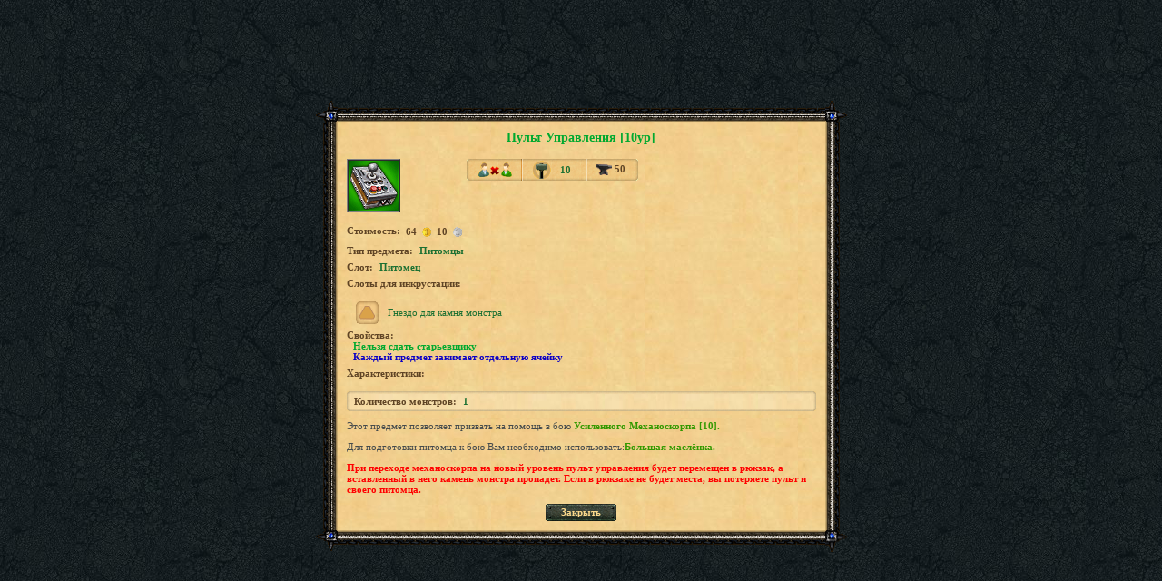

--- FILE ---
content_type: text/html; charset=UTF-8
request_url: https://tmgame.ru/info/artinfo.php?id=4280
body_size: 2108
content:
    <html>
    <head>
        <meta http-equiv="Content-Type" content="text/html; charset=utf-8"/>
        <link rel="icon" href="/favicon.ico" type="image/x-icon">
        <title>Пульт Управления [10ур]</title>
        <base href="https://tmgame.ru/">
        <script src="/AC_RunActiveContent.js" language="javascript"></script>
        <link href="/img/info/window.css?5374" rel="stylesheet" type="text/css"/>
    </head>

    <body class="body_green" >
        <table cellpadding="0" cellspacing="0" width="100%" height="100%" border="0">
        <tr>
            <td align="center" valign="middle">

                <table width="585" border="0" cellspacing="0" cellpadding="0">
                    <tr height="23">
                        <td width="24"><img src="img/info/images/paper/corn_top_l.gif" width="24" height="23"/></td>
                        <td class="paper_top">&nbsp; </td>
                        <td width="24"><img src="img/info/images/paper/corn_top_r.gif" width="24" height="23"/></td>
                    </tr>
                    <tr>
                        <td class="paper_left">&nbsp;</td>
                        <td class="bg_scroll" valign="top">
                            <table width="100%" border="0" cellspacing="0" cellpadding="0" class="tbl_item">
                                <tr>
                                    <td align="center" class="txt-item_header" style="color:#00a92f">Пульт Управления [10ур]                                                                        </td>
                                </tr>
                            </table>

                                    <table width="100%" border="0" cellspacing="0" cellpadding="0">
            <tr>
                <td rowspan="2" valign="top">
                    <table cellspacing="0" cellpadding="1" border="1">
                        <td background="/files/art/art_back/green.png"><img style="" src="/files/art/4280.png?rnd=1574836840"></td>
                    </table>
                </td>
                <td width="12" rowspan="2">&nbsp;</td>
                <td valign="top">
                    <table width="189" border="0" cellspacing="0" cellpadding="0">
                        <tr>
                            <td width="3" align="center"><img src="img/info/images/slot_left.gif" width="3" height="24"/></td>
                            <td class="slot_bg" align="center"><img title="Непередаваемый предмет" align="absmiddle" border=0 src="img/info/icons/png_hint_inv_item_passing_0.gif"></td>
                            <td width="2"><img src="img/info/images/slot_sep.gif" width="2" height="24"/></td>
                            <td class="slot_bg" align="center">
                                <table cellspacing=0 cellpadding=0 border=0>
                                    <tr>
                                        <td><img title="Раса: Гномы" align="absmiddle" border=0 src="img/info/icons/png_hint_inv_item_race_1.gif"></td>

                                        <td class="txt-item_label" style="cursor:default;">
                                            <nobr>&nbsp;<a title="Требуемый уровень">10
                                                                                                    </a></nobr>
                                        </td>
                                    </tr>
                                </table>
                            </td>
                                                            <td width="2"><img src="img/info/images/slot_sep.gif" width="2" height="24"/></td>
                                <td class="slot_bg subheader" align="center" style="cursor:default;"><a title="Максимальная прочность"><img align="absmiddle" border=0
                                                                                                                                                                       src="img/info/icons/png_hint_inv_item_strength.gif">&nbsp;50                                    </a></td>
                                                            <td width="3"><img src="img/info/images/slot_right.gif" width="3" height="24"/></td>
                        </tr>
                    </table>
                </td>
            </tr>
                    </table>
                            <table border="0" cellspacing="0" cellpadding="0" style="padding-top:14px">
                <tr>
                    <td class="subheader" valign="top">Стоимость:</td>
                    <td class="subheader" valign="middle">&nbsp;
                        <nobr><b>64</b>&nbsp;<img align="absmiddle" src="img/m_gold.gif">&nbsp;<b>10</b>&nbsp;<img align="absmiddle" src="img/m_silver.gif">&nbsp;</nobr>
                    </td>
                </tr>
            </table>
                            <table border="0" cellspacing="0" cellpadding="0" style="padding-top:6px">
            <tr>
                <td class="subheader">Tип предмета:</td>
                <td class="txt-item_label">Питомцы</td>
            </tr>
        </table>
                            <table border="0" cellspacing="0" cellpadding="0" style="padding-top:6px">
                <tr>
                    <td class="subheader">Слот:</td>
                    <td class="txt-item_label">Питомец</td>
                </tr>
            </table>
            
                    <table border="0" cellspacing="0" cellpadding="0" style="padding-top:6px">
                <tr>
                    <td class="subheader">Слоты для инкрустации:</td>
                </tr>
            </table>
            <table width="100%" border="0" cellspacing="0" cellpadding="0" style="padding-top:14px; padding-left:10px;">
                                                <tr>
                                    <td align="left" style="cursor:default;)"><img title="Гнездо для камня монстра" align="absmiddle" src="/files/drill/slot_47.png" width="25"
                                                                                   height="25"><font class="txt_green">Гнездо для камня монстра</font>
                                    </td>
                                </tr>
                                            </table>
                    <table border="0" cellspacing="0" cellpadding="0" style="padding-top:6px">
            <tr>
                <td class="subheader">Свойства:</td>
            </tr>
            <tr><td class="txt-item_label2">Нельзя сдать старьевщику</td></tr><tr><td class="txt-item_label3">Каждый предмет занимает отдельную ячейку</td></tr>        </table>

                        <table border="0" cellspacing="0" cellpadding="0" style="padding-top:6px">
                    <tr>
                        <td class="subheader">Характеристики:</td>
                    </tr>
                </table>
                <table width="100%" border="0" cellspacing="0" cellpadding="0" class="stats-tbl" style="padding-top: 14px">
                <tr height="3">
                    <td width="3"><img src="img/info/images/paper/stats-corn_top_l.gif" width="3" height="3"/></td>
                    <td class="stats_top">&nbsp;</td>
                    <td width="3"><img src="img/info/images/paper/stats-corn_top_r.gif" width="3" height="3"/></td>
                </tr>
                    <tr>
        <td class="stats_left">&nbsp;</td>
        <td class="stats_bg">
            <table border="0" cellspacing="0" cellpadding="0" class="txt_padding">
                <tr>
                    <td class="subheader">Количество монстров:</td>
                    <td class="txt-item_label">1</td>
                </tr>
            </table>
        </td>
        <td class="stats_right">&nbsp;</td>
    </tr>
                <tr height="3">
                    <td class="stats_lb">&nbsp;</td>
                    <td class="stats_btm">&nbsp;</td>
                    <td class="stats_rb"></td>
                </tr>
                </table>            <table border="0" cellspacing="0" cellpadding="0" style="padding-top:10px">
                <tr>
                    <td class="txt_regular"><p>Этот предмет позволяет призвать на помощь в бою <font color="#339900"><b>Усиленного Механоскорпа [10].</b></font></p><p>Для подготовки питомца к бою Вам необходимо использовать:<font color="#339900"><b>Большая маслёнка.</b></font></p><p><span style="color: rgb(255, 0, 0);"><b>При переходе механоскорпа на новый уровень пульт управления будет перемещен в рюкзак, а вставленный в него камень монстра пропадет. Если в рюкзаке не будет места, вы потеряете пульт и своего питомца.</b></span></p></td>
                </tr>
            </table>
                                        
            <table border="0" cellspacing="0" cellpadding="0" align="center">
                 <tr>
                     <td width="7" style="padding-top: 5px;"><img src="img/info/images/btn_left.png" width="7" height="19"></td>
                     <td class="btn_center" style="padding-top: 5px;"><a href="javascript:window.close();">Закрыть</a></td>
                     <td width="7" style="padding-top: 5px;"><img src="img/info/images/btn_right.png" width="7" height="19"></td>
                   </tr>
                </table>                        </td>
                        <td class="paper_right">&nbsp;</td>
                    </tr>
                    <tr height="23">
                        <td><img src="img/info/images/paper/corn_btm_l.gif" width="24" height="23"/></td>
                        <td class="paper_btm">&nbsp; </td>
                        <td><img src="img/info/images/paper/corn_btm_r.gif" width="24" height="24"/></td>
                    </tr>
                </table>
            </td>
        </tr>
    </table>
    </body>
    </html>
    